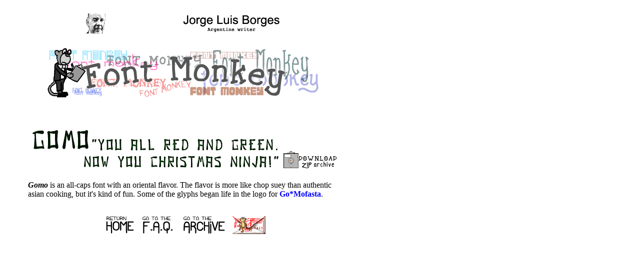

--- FILE ---
content_type: text/html; charset=UTF-8
request_url: https://www.fontmonkey.com/archive.php?font=gomo
body_size: 652
content:
<!DOCTYPE HTML>
<html>
<head>
	<title>Font Monkey archive</title>
	<link rel="STYLESHEET" type="text/css" href="monkey.css">
	<meta name="Author" content="P.D. Magnus">
	<meta name="description" content="Original TrueType fonts by P.D. Magnus, available for download. Free, but not cheap.">
	<meta name="KEYWORDS" content="free fonts, free font, fonts, font, font monkey, font chimp, font ape, font orangutan, font lemur, memo to self, true type, glyph">
</head>
<body>
<div class="header">


<a href="https://www.fecundity.com"><img src="https://badge.fontmonkey.com/bannerads/fcdyborges.gif" width="400" height="40" alt="[click the monkey]" border="0"></a>

<h1><a href="http://www.fontmonkey.com"><img src="logo.gif" alt="[FontMonkey]" width="550" height="103"></a></h1>
</div>

<div class="archivefont">
<p><a href="archive.php?font=gomo"><img src="text/gomo.gif" alt="[Gomo]" width="500" height="83"></a><a a name="gomo" href="font/gomo.zip"><img src="disk/behind.gif" alt="[Download]" width="110" height="56"></a></p>
<p><cite>Gomo</cite>
is an all-caps font with an oriental flavor.
The flavor is more like chop suey than authentic asian cooking, but it's kind of fun. Some of the glyphs began life in the logo
for <a href="http://www.fecundity.com/pmagnus/gomofasta/">Go*Mofasta</a>.</p>
</div>

<div class="footer">
<a href="index.php"><img src="gohome.gif" alt="[home]" width="66" height="36"></a>
<a href="faq.php"><img src="gofaq.gif" alt="[faq]" width="66" height="36"></a>
<a href="archive1.php"><img src="goarchive.gif" alt="[archive]" width="96" height="36"></a>
<a href="feedback.php"><img src="gomail.gif" alt="[e-mail]" width="66" height="36"></a>
</div>

</body>
</html>

--- FILE ---
content_type: text/css
request_url: https://www.fontmonkey.com/monkey.css
body_size: 152
content:
BODY {font-family:Times, serif; color:#000000; background-color:#FFFFFF}

A:link {font-weight:bold; color:#0000FF; text-decoration:none}
A:visited {font-weight:bold; color:#006600; text-decoration:none}
A:hover {font-weight:bold; color:#0000FF; text-decoration:underline}

A:link IMG {border: solid white}
A:visited IMG {border: solid white}
A:hover IMG {border: solid #0000FF}

H1 {font-family:sans-serif; font-size:150%}
H2 {font-family:sans-serif; font-size:125%}
H3 {font-family:sans-serif; font-size:110%}

EM {font-style:italic}
STRONG {font-weight:bold; font-style:italic}
CITE {font-weight:bold; font-style:italic}

/* indented body */
DIV.header {width:625px; padding: 1em 3em; text-align:center}
DIV.content {width:625px; padding: 1em 3em}
DIV.footer {width:625px; padding: 1em 3em; text-align:center}

/* archive */
div.archivefont:nth-child(2n) {width:625px; padding: 0em 3em}
div.archivefont:nth-child(2n+1) {width:625px; padding: 0em 3em; clear:right; float:right}